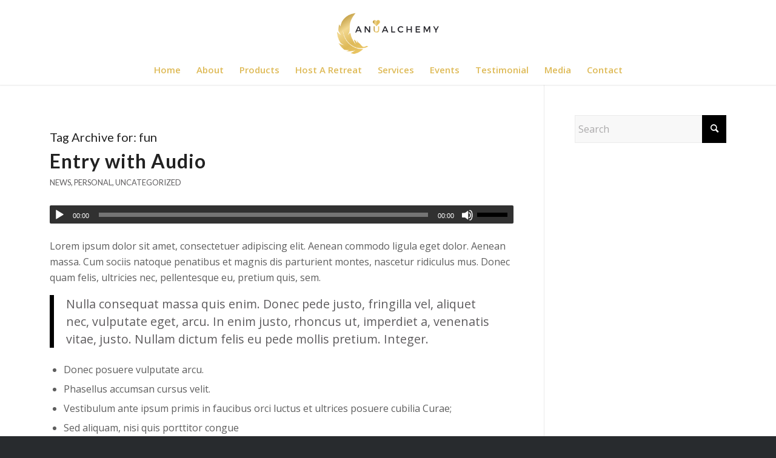

--- FILE ---
content_type: text/css
request_url: https://www.anualchemy.com/wp-content/plugins/gallery-with-thumbnail-slider/includes/css/gwts-style.css?ver=20260122
body_size: 1066
content:
ul.lSGallery li.active {
    border-color: #000 !important;
    /*outline: medium none;
    padding: 3px;*/
}

/* Ensure active border doesn't change item width so thumbnails don't wrap */
.lSSlideOuter .lSPager.lSGallery li {
    border: 2px solid transparent;
    box-sizing: border-box;
}

/* Force thumbnails to stay on one line */
.lSSlideOuter .lSPager.lSGallery {
    /* display: flex; */
    flex-wrap: nowrap;
    align-items: center;
    /* white-space: nowrap; */
    font-size: 0;
}
.lSSlideOuter .lSPager.lSGallery li {
    display: inline-block;
    float: none !important;
    margin: 0;
    flex: 0 0 auto;
}

#gwts-gwl-thumbrig {
    max-width:900px;
    margin:0 auto; /*center aligned*/
    padding:0;
    font-size:0; /* Remember to change it back to normal font size if have captions */
    list-style:none;
    /*background-color:#000;*/
}
#gwts-gwl-thumbrig li {
    display: inline-block;
    /* Removed legacy IE6/7 hack: *display:inline; */
    width:25%;
    vertical-align:middle;
    box-sizing:border-box;
    margin:0;
    padding:0;
}
        
/* The wrapper for each item */
.gwts-gwl-thumbrig-cell {
    /*margin:12px;
    box-shadow:0 0 6px rgba(0,0,0,0.3);*/
    display:block;
    position: relative;
    overflow:hidden;
}
        
/* If have the image layer */
.gwts-gwl-thumbrig-img {
    display:block;
    width: 100%;
    height: auto;
    border:none;
    transform:scale(1);
    transition:all 1s;
}

#gwts-gwl-thumbrig li:hover .gwts-gwl-thumbrig-img {
    transform:scale(1.05);
}
        
/* If have the overlay layer */
.gwts-gwl-thumbrig-overlay {
    position: absolute;
    display:block;
    top: 0;
    left: 0;
    bottom: 0;
    right: 0;
    margin: auto;
    background: #3DC0F1 url(img/link.png) no-repeat center 20%;
    background-size:50px 50px;
    opacity:0;
    filter:alpha(opacity=0);/*For IE6 - IE8*/
    transition:all 0.6s;
}
#gwts-gwl-thumbrig li:hover .gwts-gwl-thumbrig-overlay {
    opacity:0.8;
}

/* If have captions */
.gwts-gwl-thumbrig-text {
    display:block;
    padding:0 30px;
    box-sizing:border-box;
    position:absolute;
    left:0;
    width:100%;
    text-align:center;
    text-transform:capitalize;
    font-size:18px;
    font-weight:bold;
    font-family: 'Oswald', sans-serif;
    font-weight:normal!important;
    top:40%;
    color:white;
    opacity:0;
    filter:alpha(opacity=0);/*For older IE*/
    transform:translateY(-20px);
    transition:all .3s;
}
#gwts-gwl-thumbrig li:hover .gwts-gwl-thumbrig-text {
    transform:translateY(0px);
    opacity:0.9;
}

@media (max-width: 9000px) {
    #gwts-gwl-thumbrig li {
        width:25%;
    }
}

@media (max-width: 700px) {
    #gwts-gwl-thumbrig li {
        width:33.33%;
    }
}

@media (max-width: 550px) {
    #gwts-gwl-thumbrig li {
        width:50%;
    }
}
.lSSlideWrapper ul#gwts-gwl-img-gallery {
    height: auto;
}

.lSAction > a:hover {
    box-shadow: none;
}
.lSAction > a {
    box-shadow: none!important;
}
.zoom {
    display: inline-block;
}

/*.gwts-gwl-slidergal li {    
    display: flex;
    align-items: center;
    justify-content: center;    
}*/

/*.lSSlideOuter li.lslide, .lSSlideOuter li.clone {
    min-height: 350px;
    max-height: 100%;
}*/

/*.lSSlideOuter li.lslide, .lSSlideOuter li.clone {
min-height: auto;
max-height: 100%;
display: flex;
justify-content: center;
align-items: center;
height: 100%;
}*/

/*.lSSlideOuter li img{
vertical-align: middle;
}
.lSSlideOuter.vertical li {
min-height: auto;
}
.lSSlideOuter.vertical .lSPager.lSGallery li img {
margin: 0 auto;
}*/

.gwts-gwl-slidergal li, .lSPager li, .lSGallery li {
    margin: 0 auto;
    padding: 0;
}

.lslide > img {
    width: 100%;
}


.lSSlideOuter .lSSlideWrapper ul li img{
    width: 100%;
    

    
}

.lSSlideOuter .lSSlideWrapper ul.item-single li img{
    aspect-ratio: 1 / 1;    /* square maintain karega */
    object-fit: contain;    /* image cut nahi hogi */
    object-position: center;
    max-height: 600px;        
}

.lightSlider li.lslide p {
    position: absolute;
    bottom: 0;color: #fff;
    padding: 10px;
    background: rgb(0 0 0 / 39%);
    width: 100%;
    text-align: center;
    font-size:20px;
}
.lightSlider li.lslide {
    position: relative;
}
